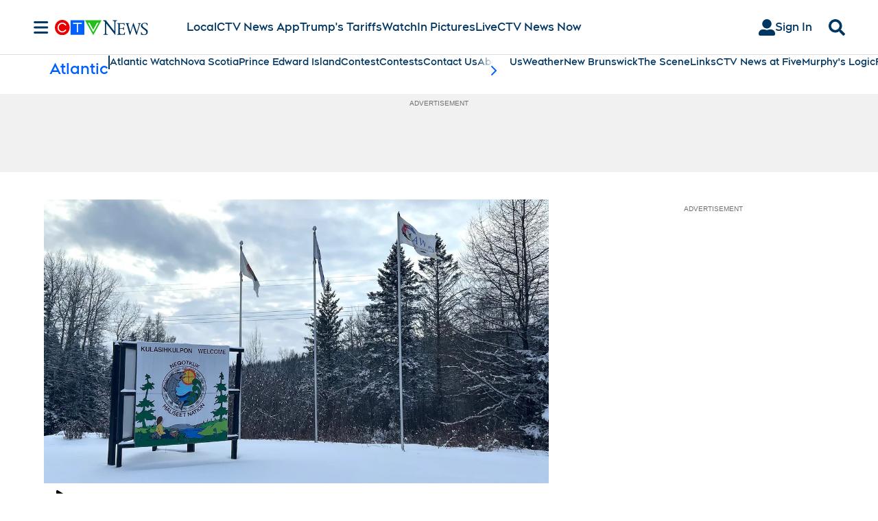

--- FILE ---
content_type: text/plain
request_url: https://ipv4.icanhazip.com/
body_size: 112
content:
3.19.56.166
